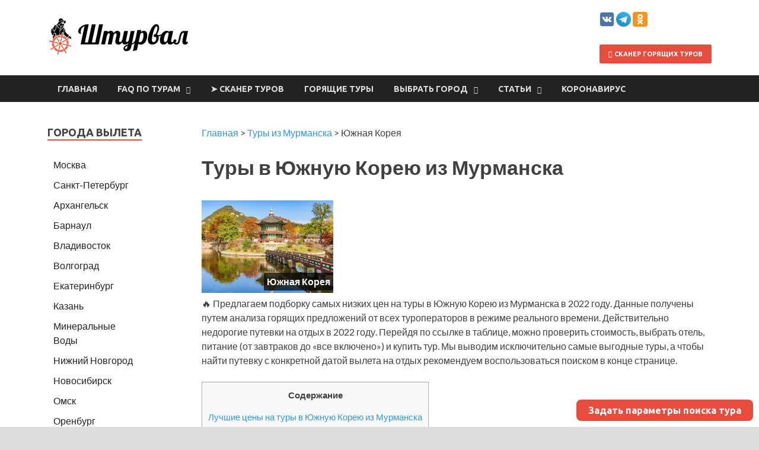

--- FILE ---
content_type: text/html; charset=UTF-8
request_url: https://shtourval.ru/murmansk/southkorea/
body_size: 13453
content:
<!DOCTYPE html>
<html lang="ru-RU" prefix="og: http://ogp.me/ns#">
<head>
<meta charset="UTF-8">
<meta name="viewport" content="width=device-width, initial-scale=1">


<title>Туры в Южную Корею из Мурманска 2022, купить горящие путевки в Южную Корею - цены на отдых</title>

<!-- This site is optimized with the Yoast SEO plugin v7.8 - https://yoast.com/wordpress/plugins/seo/ -->
<meta name="description" content="Туры в Южную Корею из Мурманска ✈ - сканер горящих путевок в реальном времени. Уникальный 🔥 поиск лучших цен на отдых в Южной Корее. Без визы."/>
<link rel="canonical" href="https://shtourval.ru/murmansk/southkorea/" />
<meta property="og:locale" content="ru_RU" />
<meta property="og:type" content="article" />
<meta property="og:title" content="👍 ТОП-5: горящие туры в Южную Корею из Мурманска" />
<meta property="og:description" content="Туры в Южную Корею из Мурманска ✈ - сканер горящих путевок в реальном времени. Уникальный 🔥 поиск лучших цен на отдых в Южной Корее. Без визы." />
<meta property="og:url" content="https://shtourval.ru/murmansk/southkorea/" />
<meta property="og:site_name" content="Штурвал" />
<meta property="og:image" content="https://shtourval.ru/wp-content/uploads/og_default_image.png" />
<meta property="og:image:secure_url" content="https://shtourval.ru/wp-content/uploads/og_default_image.png" />
<meta name="twitter:card" content="summary_large_image" />
<meta name="twitter:description" content="Туры в Южную Корею из Мурманска ✈ - сканер горящих путевок в реальном времени. Уникальный 🔥 поиск лучших цен на отдых в Южной Корее. Без визы." />
<meta name="twitter:title" content="Туры в Южную Корею из Мурманска 2022, купить горящие путевки в Южную Корею - цены на отдых" />
<meta name="twitter:image" content="https://shtourval.ru/wp-includes/images/country/small_KR.jpg" />
<!-- / Yoast SEO plugin. -->

<link rel='dns-prefetch' href='//fonts.googleapis.com' />
<link rel='dns-prefetch' href='//s.w.org' />
		<script type="text/javascript">
			window._wpemojiSettings = {"baseUrl":"https:\/\/s.w.org\/images\/core\/emoji\/2.4\/72x72\/","ext":".png","svgUrl":"https:\/\/s.w.org\/images\/core\/emoji\/2.4\/svg\/","svgExt":".svg","source":{"concatemoji":"https:\/\/shtourval.ru\/wp-includes\/js\/wp-emoji-release.min.js?ver=4.9.7"}};
			!function(a,b,c){function d(a,b){var c=String.fromCharCode;l.clearRect(0,0,k.width,k.height),l.fillText(c.apply(this,a),0,0);var d=k.toDataURL();l.clearRect(0,0,k.width,k.height),l.fillText(c.apply(this,b),0,0);var e=k.toDataURL();return d===e}function e(a){var b;if(!l||!l.fillText)return!1;switch(l.textBaseline="top",l.font="600 32px Arial",a){case"flag":return!(b=d([55356,56826,55356,56819],[55356,56826,8203,55356,56819]))&&(b=d([55356,57332,56128,56423,56128,56418,56128,56421,56128,56430,56128,56423,56128,56447],[55356,57332,8203,56128,56423,8203,56128,56418,8203,56128,56421,8203,56128,56430,8203,56128,56423,8203,56128,56447]),!b);case"emoji":return b=d([55357,56692,8205,9792,65039],[55357,56692,8203,9792,65039]),!b}return!1}function f(a){var c=b.createElement("script");c.src=a,c.defer=c.type="text/javascript",b.getElementsByTagName("head")[0].appendChild(c)}var g,h,i,j,k=b.createElement("canvas"),l=k.getContext&&k.getContext("2d");for(j=Array("flag","emoji"),c.supports={everything:!0,everythingExceptFlag:!0},i=0;i<j.length;i++)c.supports[j[i]]=e(j[i]),c.supports.everything=c.supports.everything&&c.supports[j[i]],"flag"!==j[i]&&(c.supports.everythingExceptFlag=c.supports.everythingExceptFlag&&c.supports[j[i]]);c.supports.everythingExceptFlag=c.supports.everythingExceptFlag&&!c.supports.flag,c.DOMReady=!1,c.readyCallback=function(){c.DOMReady=!0},c.supports.everything||(h=function(){c.readyCallback()},b.addEventListener?(b.addEventListener("DOMContentLoaded",h,!1),a.addEventListener("load",h,!1)):(a.attachEvent("onload",h),b.attachEvent("onreadystatechange",function(){"complete"===b.readyState&&c.readyCallback()})),g=c.source||{},g.concatemoji?f(g.concatemoji):g.wpemoji&&g.twemoji&&(f(g.twemoji),f(g.wpemoji)))}(window,document,window._wpemojiSettings);
		</script>
		<style type="text/css">
img.wp-smiley,
img.emoji {
	display: inline !important;
	border: none !important;
	box-shadow: none !important;
	height: 1em !important;
	width: 1em !important;
	margin: 0 .07em !important;
	vertical-align: -0.1em !important;
	background: none !important;
	padding: 0 !important;
}
</style>
<link rel='stylesheet' id='bbspoiler-css'  href='https://shtourval.ru/wp-content/plugins/bbspoiler/inc/bbspoiler.css?ver=4.9.7' type='text/css' media='all' />
<link rel='stylesheet' id='toc-screen-css'  href='https://shtourval.ru/wp-content/plugins/table-of-contents-plus/screen.min.css?ver=1509' type='text/css' media='all' />
<link rel='stylesheet' id='wppopups-base-css'  href='https://shtourval.ru/wp-content/plugins/wp-popups-lite/src/assets/css/wppopups-base.css?ver=2.0.2.1' type='text/css' media='all' />
<link rel='stylesheet' id='hitmag-fonts-css'  href='//fonts.googleapis.com/css?family=Ubuntu%3A400%2C500%2C700%7CLato%3A400%2C700%2C400italic%2C700italic%7COpen+Sans%3A400%2C400italic%2C700&#038;subset=latin%2Clatin-ext' type='text/css' media='all' />
<link rel='stylesheet' id='font-awesome-css'  href='https://shtourval.ru/wp-content/themes/hitmag/css/font-awesome.min.css?ver=4.7.0' type='text/css' media='all' />
<link rel='stylesheet' id='hitmag-style-css'  href='https://shtourval.ru/wp-content/themes/hitmag/style.css?ver=4.9.7' type='text/css' media='all' />
<link rel='stylesheet' id='jquery-flexslider-css'  href='https://shtourval.ru/wp-content/themes/hitmag/css/flexslider.css?ver=4.9.7' type='text/css' media='screen' />
<link rel='stylesheet' id='jquery-magnific-popup-css'  href='https://shtourval.ru/wp-content/themes/hitmag/css/magnific-popup.css?ver=4.9.7' type='text/css' media='all' />
<script type='text/javascript' src='https://shtourval.ru/wp-includes/js/jquery/jquery.js?ver=1.12.4'></script>
<script type='text/javascript' src='https://shtourval.ru/wp-includes/js/jquery/jquery-migrate.min.js?ver=1.4.1'></script>
<script type='text/javascript'>
/* <![CDATA[ */
var title = {"unfolded":"\u0420\u0430\u0437\u0432\u0435\u0440\u043d\u0443\u0442\u044c","folded":"\u0421\u0432\u0435\u0440\u043d\u0443\u0442\u044c"};
/* ]]> */
</script>
<script type='text/javascript' src='https://shtourval.ru/wp-content/plugins/bbspoiler/inc/bbspoiler.js?ver=4.9.7'></script>
<script type='text/javascript' src='https://shtourval.ru/wp-content/plugins/wp-popups-lite/src/assets/js/hooks.min.js?ver=2.0.2.1'></script>
<!--[if lt IE 9]>
<script type='text/javascript' src='https://shtourval.ru/wp-content/themes/hitmag/js/html5shiv.min.js?ver=4.9.7'></script>
<![endif]-->
<link rel='shortlink' href='https://shtourval.ru/?p=204306' />
		<style type="text/css">
			
			button,
			input[type="button"],
			input[type="reset"],
			input[type="submit"] {
				background: #e74c3c;
			}

            .th-readmore {
                background: #e74c3c;
            }           

            a:hover {
                color: #e74c3c;
            } 

            .main-navigation a:hover {
                background-color: #e74c3c;
            }

            .main-navigation .current_page_item > a,
            .main-navigation .current-menu-item > a,
            .main-navigation .current_page_ancestor > a,
            .main-navigation .current-menu-ancestor > a {
                background-color: #e74c3c;
            }

            #main-nav-button:hover {
                background-color: #e74c3c;
            }

            .post-navigation .post-title:hover {
                color: #e74c3c;
            }

            .top-navigation a:hover {
                color: #e74c3c;
            }

            .top-navigation ul ul a:hover {
                background: #e74c3c;
            }

            #top-nav-button:hover {
                color: #e74c3c;
            }

            .responsive-mainnav li a:hover,
            .responsive-topnav li a:hover {
                background: #e74c3c;
            }

            #hm-search-form .search-form .search-submit {
                background-color: #e74c3c;
            }

            .nav-links .current {
                background: #e74c3c;
            }

            .elementor-widget-container h5,
            .widget-title {
                border-bottom: 2px solid #e74c3c;
            }

            .footer-widget-title {
                border-bottom: 2px solid #e74c3c;
            }

            .widget-area a:hover {
                color: #e74c3c;
            }

            .footer-widget-area .widget a:hover {
                color: #e74c3c;
            }

            .site-info a:hover {
                color: #e74c3c;
            }

            .search-form .search-submit {
                background: #e74c3c;
            }

            .hmb-entry-title a:hover {
                color: #e74c3c;
            }

            .hmb-entry-meta a:hover,
            .hms-meta a:hover {
                color: #e74c3c;
            }

            .hms-title a:hover {
                color: #e74c3c;
            }

            .hmw-grid-post .post-title a:hover {
                color: #e74c3c;
            }

            .footer-widget-area .hmw-grid-post .post-title a:hover,
            .footer-widget-area .hmb-entry-title a:hover,
            .footer-widget-area .hms-title a:hover {
                color: #e74c3c;
            }

            .hm-tabs-wdt .ui-state-active {
                border-bottom: 2px solid #e74c3c;
            }

            a.hm-viewall {
                background: #e74c3c;
            }

            #hitmag-tags a,
            .widget_tag_cloud .tagcloud a {
                background: #e74c3c;
            }

            .site-title a {
                color: #e74c3c;
            }

            .hitmag-post .entry-title a:hover {
                color: #e74c3c;
            }

            .hitmag-post .entry-meta a:hover {
                color: #e74c3c;
            }

            .cat-links a {
                color: #e74c3c;
            }

            .hitmag-single .entry-meta a:hover {
                color: #e74c3c;
            }

            .hitmag-single .author a:hover {
                color: #e74c3c;
            }

            .hm-author-content .author-posts-link {
                color: #e74c3c;
            }

            .hm-tags-links a:hover {
                background: #e74c3c;
            }

            .hm-tagged {
                background: #e74c3c;
            }

            .hm-edit-link a.post-edit-link {
                background: #e74c3c;
            }

            .arc-page-title {
                border-bottom: 2px solid #e74c3c;
            }

            .srch-page-title {
                border-bottom: 2px solid #e74c3c;
            }

            .hm-slider-details .cat-links {
                background: #e74c3c;
            }

            .hm-rel-post .post-title a:hover {
                color: #e74c3c;
            }

            .comment-author a {
                color: #e74c3c;
            }

            .comment-metadata a:hover,
            .comment-metadata a:focus,
            .pingback .comment-edit-link:hover,
            .pingback .comment-edit-link:focus {
                color: #e74c3c;
            }

            .comment-reply-link:hover,
            .comment-reply-link:focus {
                background: #e74c3c;
            }

            .required {
                color: #e74c3c;
            }

            blockquote {
                border-left: 3px solid #e74c3c;
            }

            .comment-reply-title small a:before {
                color: #e74c3c;
            }
            
            .woocommerce ul.products li.product h3:hover,
            .woocommerce-widget-area ul li a:hover,
            .woocommerce-loop-product__title:hover {
                color: #e74c3c;
            }

            .woocommerce-product-search input[type="submit"],
            .woocommerce #respond input#submit, 
            .woocommerce a.button, 
            .woocommerce button.button, 
            .woocommerce input.button,
            .woocommerce nav.woocommerce-pagination ul li a:focus,
            .woocommerce nav.woocommerce-pagination ul li a:hover,
            .woocommerce nav.woocommerce-pagination ul li span.current,
            .woocommerce span.onsale,
            .woocommerce-widget-area .widget-title,
            .woocommerce #respond input#submit.alt,
            .woocommerce a.button.alt,
            .woocommerce button.button.alt,
            .woocommerce input.button.alt {
                background: #e74c3c;
            }		</style>
	<link rel="pingback" href="https://shtourval.ru/xmlrpc.php">	<style type="text/css">
			.site-title,
		.site-description {
			position: absolute;
			clip: rect(1px, 1px, 1px, 1px);
		}
			
			
		</style>
	<style type="text/css" id="spu-css-2085902" class="spu-css">		#spu-bg-2085902 {
			background-color: rgba(0,0,0, 0.5);
		}

		#spu-2085902 .spu-close {
			font-size: 50px;
			color: #666;
			text-shadow: 0 1px 0#fff;
		}

		#spu-2085902 .spu-close:hover {
			color: #000;
		}

		#spu-2085902 {
			background-color: rgba(238,238,238, 1);
			max-width: 600px;
			
					height: auto;
					box-shadow:  0px 0px 10px 1px #666;
				}

		#spu-2085902 .spu-container {
					padding: 15px;
			height: calc(100% - 28px);
		}
		/*
		* Add custom CSS for this popup
		* Be sure to start your rules with #spu-2085902 { } and use !important when needed to override plugin rules
		*/						</style>
		<style type="text/css" id="spu-css-2085904" class="spu-css">		#spu-bg-2085904 {
			background-color: rgba(0,0,0, 0.5);
		}

		#spu-2085904 .spu-close {
			font-size: 50px;
			color: #666;
			text-shadow: 0 1px 0#fff;
		}

		#spu-2085904 .spu-close:hover {
			color: #000;
		}

		#spu-2085904 {
			background-color: rgba(238,238,238, 1);
			max-width: 800px;
			
					height: auto;
					box-shadow:  0px 0px 10px 1px #666;
				}

		#spu-2085904 .spu-container {
					padding: 15px;
			height: calc(100% - 28px);
		}
		/*
		* Add custom CSS for this popup
		* Be sure to start your rules with #spu-2085904 { } and use !important when needed to override plugin rules
		*/						</style>
		<link rel="stylesheet" type="text/css" href="/wp-includes/css/jquery.dataTables.css">
<link rel="stylesheet" type="text/css" href="/wp-includes/css/responsive.dataTables.min.css">
<script type="text/javascript" charset="utf8" src="/wp-includes/js/jquery-3.3.1.js"></script>
<script type="text/javascript" charset="utf8" src="/wp-includes/js/jquery.dataTables.js"></script>
<script type="text/javascript" charset="utf8" src="/wp-includes/js/dataTables.responsive.min.js"></script>
<script>$(document).ready( function () { $('#datatable').DataTable({
    "order": [ 4, 'asc' ],
    responsive: true,
    columnDefs: [
        { responsivePriority: 1, targets: 1 },
        { responsivePriority: 2, targets: 4 },
        { responsivePriority: 3, targets: 5 },
    ]
}); } );</script>
<script>$(document).ready( function () { $('#scanner').DataTable({
    "paging": false,
	"order": [ 4, 'asc' ]
}); } );</script>
<script>$(document).ready( function () { $('#corona').DataTable({
responsive: true,
    columnDefs: [
        { responsivePriority: 1, targets: 0 },
        { responsivePriority: 2, targets: 5 },
        { responsivePriority: 3, targets: 1 },
    ],
"paging": false,
"order": [ 1, 'desc' ],
"language": {
"zeroRecords": "Ничего не найдено"
}
}); } );</script>
<link rel="icon" href="/favicon.ico" type="image/x-icon">
<link rel="shortcut icon" href="/favicon.ico" type="image/x-icon" />
<script type="text/javascript">!function(){var t=document.createElement("script");t.type="text/javascript",t.async=!0,t.src="https://vk.com/js/api/openapi.js?160",t.onload=function(){VK.Retargeting.Init("VK-RTRG-324564-75wBd"),VK.Retargeting.Hit()},document.head.appendChild(t)}();</script><noscript><img src="https://vk.com/rtrg?p=VK-RTRG-324564-75wBd" style="position:fixed; left:-999px;" alt=""/></noscript>

</head>

<body class="page-template-default page page-id-204306 page-child parent-pageid-2000 wp-custom-logo hitmag-full-width th-left-sidebar">

<div id="page" class="site hitmag-wrapper">
	<!-- <a class="skip-link screen-reader-text" href="#content">Перейти к содержимому</a> -->

	<header id="masthead" class="site-header" role="banner">

		
		
		<div class="header-main-area">
			<div class="hm-container">
			<div class="site-branding">
				<div class="site-branding-content">
					<div class="hm-logo">
						<a href="https://shtourval.ru/" class="custom-logo-link" rel="home" itemprop="url"><img width="252" height="67" src="https://shtourval.ru/wp-content/uploads/2018/08/1_Primary_logo_on_transparent_267x67.png" class="custom-logo" alt="Штурвал" itemprop="logo" /></a>					</div><!-- .hm-logo -->

					<div class="hm-site-title">
													<p class="site-title"><a href="https://shtourval.ru/" rel="home">Штурвал</a></p>
											</div><!-- .hm-site-title -->
				</div><!-- .site-branding-content -->
			</div><!-- .site-branding -->

			<div class="hm-header-sidebar"><aside id="custom_html-3" class="widget_text widget widget_custom_html"><div class="textwidget custom-html-widget"><span class="linkaff-img" data-link="https://vk.com/shtourval"><img title="Вконтакте" src="https://shtourval.ru/wp-content/uploads/2019/03/vk.png" alt="Вконтакте" width="25" height="25" /></span> <span class="linkaff-img" data-link="https://t.me/shtourval_ru"><img title="Телеграм" src="https://shtourval.ru/wp-content/uploads/2019/03/tg.png" alt="Телеграм" width="25" height="25" /></span> 
<span class="linkaff-img" data-link="https://ok.ru/shtourval"><img title="Одноклассники" src="https://shtourval.ru/wp-content/uploads/2019/03/ok.png" alt="Одноклассники" width="25" height="25" /></span> 
<p></p><a class='th-readmore' href="/scanner/"><i class="fa fa-arrow-right" aria-hidden="true"></i> Сканер горящих туров</a></div></aside></div>			</div><!-- .hm-container -->
		</div><!-- .header-main-area -->

		
		<div class="hm-nav-container">
			<nav id="site-navigation" class="main-navigation" role="navigation">
				<div class="hm-container">
					<div class="menu-main-container"><ul id="primary-menu" class="menu"><li id="menu-item-19883" class="menu-item menu-item-type-post_type menu-item-object-page menu-item-home menu-item-19883"><a href="https://shtourval.ru/">Главная</a></li>
<li id="menu-item-806748" class="menu-item menu-item-type-taxonomy menu-item-object-category menu-item-has-children menu-item-806748"><a href="https://shtourval.ru/faq/">FAQ по турам</a>
<ul class="sub-menu">
	<li id="menu-item-806753" class="menu-item menu-item-type-post_type menu-item-object-post menu-item-806753"><a href="https://shtourval.ru/faq/kak-kupit-deshevyi-tur/">Инструкция по сайту: как найти горящий тур</a></li>
	<li id="menu-item-2082291" class="menu-item menu-item-type-post_type menu-item-object-post menu-item-2082291"><a href="https://shtourval.ru/faq/instruktsiya-po-skaneru-shtourval/">Инструкция по сканеру горящих туров</a></li>
	<li id="menu-item-806752" class="menu-item menu-item-type-post_type menu-item-object-post menu-item-806752"><a href="https://shtourval.ru/faq/pochemu-tury-nuzhno-pokupat-online/">Почему надо перестать ходить в турагентство и покупать туры онлайн</a></li>
	<li id="menu-item-806751" class="menu-item menu-item-type-post_type menu-item-object-post menu-item-806751"><a href="https://shtourval.ru/faq/goryashie-tury-chto-eto-i-otkuda-oni-berutsya/">Существуют ли горящие туры и что это такое</a></li>
	<li id="menu-item-806750" class="menu-item menu-item-type-post_type menu-item-object-post menu-item-806750"><a href="https://shtourval.ru/faq/tur-ili-samostoyatelnoe-puteshestvie/">Туры или самостоятельное путешествие &#8212; что лучше</a></li>
	<li id="menu-item-806749" class="menu-item menu-item-type-post_type menu-item-object-post menu-item-806749"><a href="https://shtourval.ru/faq/kak-kupit-tur-online/">Как купить тур онлайн</a></li>
</ul>
</li>
<li id="menu-item-607683" class="menu-item menu-item-type-post_type menu-item-object-page menu-item-607683"><a href="https://shtourval.ru/scanner/">➤ Сканер туров</a></li>
<li id="menu-item-154337" class="menu-item menu-item-type-taxonomy menu-item-object-category menu-item-154337"><a href="https://shtourval.ru/hot-tours/">Горящие туры</a></li>
<li id="menu-item-13103" class="menu-item menu-item-type-custom menu-item-object-custom menu-item-has-children menu-item-13103"><a href="#">Выбрать город</a>
<ul class="sub-menu">
	<li id="menu-item-13122" class="menu-item menu-item-type-post_type menu-item-object-page menu-item-13122"><a href="https://shtourval.ru/moscow/">Туры из Москвы</a></li>
	<li id="menu-item-13134" class="menu-item menu-item-type-post_type menu-item-object-page menu-item-13134"><a href="https://shtourval.ru/spb/">Туры из Санкт-Петербурга</a></li>
	<li id="menu-item-13105" class="menu-item menu-item-type-post_type menu-item-object-page menu-item-13105"><a href="https://shtourval.ru/arkhangelsk/">Туры из Архангельска</a></li>
	<li id="menu-item-13150" class="menu-item menu-item-type-post_type menu-item-object-page menu-item-13150"><a href="https://shtourval.ru/barnaul/">Туры из Барнаула</a></li>
	<li id="menu-item-13111" class="menu-item menu-item-type-post_type menu-item-object-page menu-item-13111"><a href="https://shtourval.ru/vladivostok/">Туры из Владивостока</a></li>
	<li id="menu-item-13112" class="menu-item menu-item-type-post_type menu-item-object-page menu-item-13112"><a href="https://shtourval.ru/volgograd/">Туры из Волгограда</a></li>
	<li id="menu-item-13149" class="menu-item menu-item-type-post_type menu-item-object-page menu-item-13149"><a href="https://shtourval.ru/yekaterinburg/">Туры из Екатеринбурга</a></li>
	<li id="menu-item-13115" class="menu-item menu-item-type-post_type menu-item-object-page menu-item-13115"><a href="https://shtourval.ru/kazan/">Туры из Казани</a></li>
	<li id="menu-item-13121" class="menu-item menu-item-type-post_type menu-item-object-page menu-item-13121"><a href="https://shtourval.ru/mineralnye-vody/">Туры из Минеральных Вод</a></li>
	<li id="menu-item-13126" class="menu-item menu-item-type-post_type menu-item-object-page menu-item-13126"><a href="https://shtourval.ru/nizhny-novgorod/">Туры из Нижнего Новгорода</a></li>
	<li id="menu-item-13128" class="menu-item menu-item-type-post_type menu-item-object-page menu-item-13128"><a href="https://shtourval.ru/novosibirsk/">Туры из Новосибирска</a></li>
	<li id="menu-item-13129" class="menu-item menu-item-type-post_type menu-item-object-page menu-item-13129"><a href="https://shtourval.ru/omsk/">Туры из Омска</a></li>
	<li id="menu-item-13130" class="menu-item menu-item-type-post_type menu-item-object-page menu-item-13130"><a href="https://shtourval.ru/orenburg/">Туры из Оренбурга</a></li>
	<li id="menu-item-13133" class="menu-item menu-item-type-post_type menu-item-object-page menu-item-13133"><a href="https://shtourval.ru/samara/">Туры из Самары</a></li>
	<li id="menu-item-13136" class="menu-item menu-item-type-post_type menu-item-object-page menu-item-13136"><a href="https://shtourval.ru/surgut/">Туры из Сургута</a></li>
	<li id="menu-item-13137" class="menu-item menu-item-type-post_type menu-item-object-page menu-item-13137"><a href="https://shtourval.ru/syktyvkar/">Туры из Сыктывкара</a></li>
	<li id="menu-item-13139" class="menu-item menu-item-type-post_type menu-item-object-page menu-item-13139"><a href="https://shtourval.ru/tyumen/">Туры из Тюмени</a></li>
	<li id="menu-item-13141" class="menu-item menu-item-type-post_type menu-item-object-page menu-item-13141"><a href="https://shtourval.ru/ufa/">Туры из Уфы</a></li>
	<li id="menu-item-13143" class="menu-item menu-item-type-post_type menu-item-object-page menu-item-13143"><a href="https://shtourval.ru/khanty-mansiysk/">Туры из Ханты-Мансийска</a></li>
	<li id="menu-item-13144" class="menu-item menu-item-type-post_type menu-item-object-page menu-item-13144"><a href="https://shtourval.ru/cheboksary/">Туры из Чебоксар</a></li>
	<li id="menu-item-24790" class="menu-item menu-item-type-post_type menu-item-object-page menu-item-24790"><a href="https://shtourval.ru/cherepovets/">Туры из Череповца</a></li>
	<li id="menu-item-13146" class="menu-item menu-item-type-post_type menu-item-object-page menu-item-13146"><a href="https://shtourval.ru/chita/">Туры из Читы</a></li>
	<li id="menu-item-832960" class="menu-item menu-item-type-post_type menu-item-object-page menu-item-832960"><a href="https://shtourval.ru/yakutsk/">Туры из Якутска</a></li>
</ul>
</li>
<li id="menu-item-19990" class="menu-item menu-item-type-taxonomy menu-item-object-category menu-item-has-children menu-item-19990"><a href="https://shtourval.ru/articles/">Статьи</a>
<ul class="sub-menu">
	<li id="menu-item-2126530" class="menu-item menu-item-type-custom menu-item-object-custom menu-item-2126530"><a href="https://shtourval.ru/articles/zapis-v-vizoviy-centr-france-bot/">Бот для записи в ВЦ Франции</a></li>
</ul>
</li>
<li id="menu-item-2085674" class="menu-item menu-item-type-custom menu-item-object-custom menu-item-2085674"><a href="https://shtourval.ru/coronavirus/">Коронавирус</a></li>
</ul></div>					
									</div><!-- .hm-container -->
			</nav><!-- #site-navigation -->
			<div class="hm-nwrap">
				<a href="#" class="navbutton" id="main-nav-button">Меню</a>
			</div>
			<div class="responsive-mainnav"></div>
		</div><!-- .hm-nav-container -->

		
	</header><!-- #masthead -->

	<div id="content" class="site-content">
		<div class="hm-container">

	<div id="primary" class="content-area">
		<main id="main" class="site-main" role="main">

			
<article id="post-204306" class="hitmag-page post-204306 page type-page status-publish hentry">
	<div class="breadcrumbs">
<!-- Breadcrumb NavXT 6.1.0 -->
<span property="itemListElement" typeof="ListItem"><a property="item" typeof="WebPage" href="https://shtourval.ru" class="home"><span property="name">Главная</span></a><meta property="position" content="1"></span> &gt; <span property="itemListElement" typeof="ListItem"><a property="item" typeof="WebPage" href="https://shtourval.ru/murmansk/" class="post post-page"><span property="name">Туры из Мурманска</span></a><meta property="position" content="2"></span> &gt; <span property="itemListElement" typeof="ListItem"><span property="name">Южная Корея</span><meta property="position" content="3"></span></div>
	<header class="entry-header">
		
	</header><!-- .entry-header -->

	
	<div class="entry-content">
	
		
				
		
		
		<h1 class="entry-title">Туры в Южную Корею из Мурманска </h1>
<div class='imgblock'><img src='/wp-includes/images/country/small_KR.jpg' alt='Южная Корея' title='Южная Корея'><span>Южная Корея</span></div>
<p>🔥 Предлагаем подборку самых низких цен на туры в Южную Корею из Мурманска в 2022 году. Данные получены путем анализа горящих предложений от всех туроператоров в режиме реального времени. Действительно недорогие путевки на отдых в 2022 году. Перейдя по ссылке в таблице, можно проверить стоимость, выбрать отель, питание (от завтраков до &#171;все включено&#187;) и купить тур. Мы выводим исключительно самые выгодные туры, а чтобы найти путевку с конкретной датой вылета на отдых рекомендуем воспользоваться поиском в конце странице.</p>
<div id="toc_container" class="no_bullets"><p class="toc_title">Содержание</p><ul class="toc_list"><li><a href="#i">Лучшие цены на туры в Южную Корею из Мурманска</a></li><li><a href="#i-2">Самый дешевый тур</a></li><li><a href="#i-3">Инструкции по горящим турам</a></li><li><a href="#___COVID">Виза в Южную Корею и COVID-правила</a></li><li><a href="#i-4">Погода в Южной Корее</a></li><li><a href="#i-5">Поиск туров из Мурманска в Южную Корею</a></li><li><a href="#i-6">Другие доступные страны из Мурманска</a></li></ul></div>

<h2><span id="i">Лучшие цены на туры в Южную Корею из Мурманска</span></h2>
<p>Мы сканируем все доступные туры из Мурманска в Южную Корею от всех туроператоров и выводим самые выгодные из них:</p>
<ul>
<li>автоматически в реальном времени</li>
<li>продолжительностью от 2 до 15 ночей, на ближайшие 4 месяца</li>
<li>с подсветкой выгодности тура</li>
</ul>
<p>Подобрать дешевую туристическую поездку с авиаперелетом на любое количество дней очень просто!<br />
<strong>Уникальный автоматический поисковик горящих туров, аналогов нет.</strong><br />

<div class="sp-wrap sp-wrap-default">
<div class="sp-head" title="Развернуть">
Инструкция к таблице
</div>
<div class="sp-body folded">
</p>
<ul>
<li><span style="font-size:12px;"><em>Данные обновляются в реальном времени, при наведении на цену выводится дата вылета и время ее последней проверки</em></span></li>
<li><span style="font-size:12px;"><em>Прочерк означает, что на заданное количество ночей в этом месяце туров нет совсем</em></span></li>
<li><span style="font-size:12px;"><em>Главная причина появления горящего тура — место в самолете, которое туроператор хочет заполнить; поэтому тур в любой отель (который можно выбрать по ссылке) на конкретную горящую дату можно считать выгодным</em></span></li>
<li><span style="font-size:12px;"><em>Цвет ячейки отражает выгодность тура, рассчитанную на основании цены, количества ночей и всех других самых низких цен на данный момент по собственной уникальной методике; <span style="background-color: #83c77c">зеленый</span> &#8212; очень выгодно, <span style="background-color: #ffe884">желтый</span> &#8212; выгодно, <span style="background-color: #fcb179">красный</span> &#8212; невыгодно</em></span></li>
</ul>
<p>
</div>
</div>
</p>
<blockquote><p>Ссылки ведут на онлайн-турагентство Level.Travel, где горящий тур можно безопасно купить за 5 минут. Цена указана за одного человека при бронировании путевки на двоих. После перехода по ссылке цена в 2 раза больше, так как указана сразу за двоих. Если нужен тур на одного, троих, четвертых или с детьми &#8212; измените состав туристов в поисковой строке после перехода по ссылке.</p></blockquote>
<table>
<thead>
<tr>
<th></th>
<th></th>
<th></th>
<th>март</th>
<th>апрель</th>
</tr>
<td>2 ночи</td>
<td>&#8212;</td>
<td>&#8212;</td>
<td>&#8212;</td>
<td>&#8212;</td>
</tr>
<td>3 ночи</td>
<td>&#8212;</td>
<td>&#8212;</td>
<td>&#8212;</td>
<td>&#8212;</td>
</tr>
<td>4 ночи</td>
<td>&#8212;</td>
<td>&#8212;</td>
<td>&#8212;</td>
<td>&#8212;</td>
</tr>
<td>5 ночей</td>
<td>&#8212;</td>
<td>&#8212;</td>
<td>&#8212;</td>
<td>&#8212;</td>
</tr>
<td>6 ночей</td>
<td>&#8212;</td>
<td>&#8212;</td>
<td>&#8212;</td>
<td>&#8212;</td>
</tr>
<td>7 ночей</td>
<td>&#8212;</td>
<td>&#8212;</td>
<td>&#8212;</td>
<td>&#8212;</td>
</tr>
<td>8 ночей</td>
<td>&#8212;</td>
<td>&#8212;</td>
<td>&#8212;</td>
<td>&#8212;</td>
</tr>
<td>9 ночей</td>
<td>&#8212;</td>
<td>&#8212;</td>
<td>&#8212;</td>
<td>&#8212;</td>
</tr>
<td>10 ночей</td>
<td>&#8212;</td>
<td>&#8212;</td>
<td>&#8212;</td>
<td>&#8212;</td>
</tr>
<td>11 ночей</td>
<td>&#8212;</td>
<td>&#8212;</td>
<td>&#8212;</td>
<td>&#8212;</td>
</tr>
<td>12 ночей</td>
<td>&#8212;</td>
<td>&#8212;</td>
<td>&#8212;</td>
<td>&#8212;</td>
</tr>
<td>13 ночей</td>
<td>&#8212;</td>
<td>&#8212;</td>
<td>&#8212;</td>
<td>&#8212;</td>
</tr>
<td>14 ночей</td>
<td>&#8212;</td>
<td>&#8212;</td>
<td>&#8212;</td>
<td>&#8212;</td>
</tr>
<td>15 ночей</td>
<td>&#8212;</td>
<td>&#8212;</td>
<td>&#8212;</td>
<td>&#8212;</td>
</tr>
</tbody>
</table>
<h2><span id="i-2">Самый дешевый тур</span></h2>
<blockquote><p>
<noindex>К сожалению, туров с вылетом из Мурманска на ближайшее время нет (нет вылетов ни у одного из туроператоров в любую страну).<br /> Выберите ближайший к вам город в меню.</noindex>
</p></blockquote>
<h2><span id="i-3">Инструкции по горящим турам</span></h2>
<ol>
<li><a class="th-readmore" href="/faq/kak-kupit-deshevyi-tur/"><span>Инструкция по сайту: как найти дешевый тур</span></a></li>
<p></p>
<li><a class="th-readmore" href="/faq/pochemu-tury-nuzhno-pokupat-online/"><span>Почему надо перестать ходить в турагентство и покупать туры онлайн</span></a></li>
<p></p>
<li><a class="th-readmore" href="/faq/goryashie-tury-chto-eto-i-otkuda-oni-berutsya/"><span>Существуют ли горящие туры и что это такое</span></a></li>
<p></p>
<li><a class="th-readmore" href="/faq/tur-ili-samostoyatelnoe-puteshestvie/"><span>Туры или самостоятельное путешествие &#8212; что лучше</span></a></li>
<p></p>
<li><a class="th-readmore" href="/faq/kak-kupit-tur-online/"><span>Как купить тур онлайн</span></a></li>
</ol>
<h2><span id="___COVID">Виза в Южную Корею и COVID-правила</span></h2>
<p><strong>Без визы</strong></p>
<p style='text-shadow: white 0 0 1rem; background-color: #ffeb84;'> Необходимо получение визы, ПЦР-тест за 72 часа до вылета и 14-дневный карантин. Авиасообщение с РФ восстановлено с 27.08.21.</p>
<p>Правила въезда по всем странам &#8212; в нашем <a href='/scanner/'>сканере горящих туров</a>.</p>
<h2><span id="i-4">Погода в Южной Корее</span></h2>
<div class="not-active"><iframe scrolling="no" frameBorder="0" src="https://pogoda.turtella.ru/i/o6f02/dayNightAvg/2046/#1,EAA228,4BB2C5" style="width:100%; height: 480px; border: none;"></iframe></div>
<div class="not-active"><iframe scrolling="no" frameBorder="0" src="https://pogoda.turtella.ru/i/8sqq7/sstAvg/2046/#1,7098AD" style="width:100%; height: 480px; border: none;"></iframe></div>
<div class="not-active"><iframe scrolling="no" frameBorder="0" src="https://pogoda.turtella.ru/i/8sqq7/precipAvg/2046/#1,4BB2C5" style="width:100%; height: 480px; border: none;"></iframe></div>
<h2><span id="i-5">Поиск туров из Мурманска в Южную Корею</span></h2>
<blockquote><p>На странице представлена исчерпывающая информация о минимальных ценах на туры в Южную Корею с перелетом из Мурманска. Если вам нужны точные даты &#8212; воспользуйтесь поиском ниже. Цены в таком случае будут больше.</p></blockquote>
<div class="tp-form" data-src="//c26.travelpayouts.com/content?promo_id=1150&#038;shmarker=145673&#038;from_city=Murmansk&#038;to_country=KR&#038;nights=7&#038;adults=2&#038;flex_dates=true&#038;flex_nights=true&#038;stars_from=1&#038;stars_to=5"></div>
<h2><span id="i-6">Другие доступные страны из Мурманска</span></h2>
	</div><!-- .entry-content -->

	</article><!-- #post-## -->

		</main><!-- #main -->
	</div><!-- #primary -->


<aside id="secondary" class="widget-area" role="complementary">
	<section id="nav_menu-2" class="widget widget_nav_menu"><div class="widget-title">Города вылета</div><div class="menu-goroda-container"><ul id="menu-goroda" class="menu"><li id="menu-item-2203" class="menu-item menu-item-type-post_type menu-item-object-page menu-item-2203"><a href="https://shtourval.ru/moscow/">Москва</a></li>
<li id="menu-item-2216" class="menu-item menu-item-type-post_type menu-item-object-page menu-item-2216"><a href="https://shtourval.ru/spb/">Санкт-Петербург</a></li>
<li id="menu-item-2177" class="menu-item menu-item-type-post_type menu-item-object-page menu-item-2177"><a href="https://shtourval.ru/arkhangelsk/">Архангельск</a></li>
<li id="menu-item-2186" class="menu-item menu-item-type-post_type menu-item-object-page menu-item-2186"><a href="https://shtourval.ru/barnaul/">Барнаул</a></li>
<li id="menu-item-2191" class="menu-item menu-item-type-post_type menu-item-object-page menu-item-2191"><a href="https://shtourval.ru/vladivostok/">Владивосток</a></li>
<li id="menu-item-2192" class="menu-item menu-item-type-post_type menu-item-object-page menu-item-2192"><a href="https://shtourval.ru/volgograd/">Волгоград</a></li>
<li id="menu-item-2194" class="menu-item menu-item-type-post_type menu-item-object-page menu-item-2194"><a href="https://shtourval.ru/yekaterinburg/">Екатеринбург</a></li>
<li id="menu-item-2196" class="menu-item menu-item-type-post_type menu-item-object-page menu-item-2196"><a href="https://shtourval.ru/kazan/">Казань</a></li>
<li id="menu-item-2202" class="menu-item menu-item-type-post_type menu-item-object-page menu-item-2202"><a href="https://shtourval.ru/mineralnye-vody/">Минеральные Воды</a></li>
<li id="menu-item-2207" class="menu-item menu-item-type-post_type menu-item-object-page menu-item-2207"><a href="https://shtourval.ru/nizhny-novgorod/">Нижний Новгород</a></li>
<li id="menu-item-2209" class="menu-item menu-item-type-post_type menu-item-object-page menu-item-2209"><a href="https://shtourval.ru/novosibirsk/">Новосибирск</a></li>
<li id="menu-item-2210" class="menu-item menu-item-type-post_type menu-item-object-page menu-item-2210"><a href="https://shtourval.ru/omsk/">Омск</a></li>
<li id="menu-item-2211" class="menu-item menu-item-type-post_type menu-item-object-page menu-item-2211"><a href="https://shtourval.ru/orenburg/">Оренбург</a></li>
<li id="menu-item-2215" class="menu-item menu-item-type-post_type menu-item-object-page menu-item-2215"><a href="https://shtourval.ru/samara/">Самара</a></li>
<li id="menu-item-2218" class="menu-item menu-item-type-post_type menu-item-object-page menu-item-2218"><a href="https://shtourval.ru/surgut/">Сургут</a></li>
<li id="menu-item-2219" class="menu-item menu-item-type-post_type menu-item-object-page menu-item-2219"><a href="https://shtourval.ru/syktyvkar/">Сыктывкар</a></li>
<li id="menu-item-2221" class="menu-item menu-item-type-post_type menu-item-object-page menu-item-2221"><a href="https://shtourval.ru/tyumen/">Тюмень</a></li>
<li id="menu-item-2223" class="menu-item menu-item-type-post_type menu-item-object-page menu-item-2223"><a href="https://shtourval.ru/ufa/">Уфа</a></li>
<li id="menu-item-2225" class="menu-item menu-item-type-post_type menu-item-object-page menu-item-2225"><a href="https://shtourval.ru/khanty-mansiysk/">Ханты-Мансийск</a></li>
<li id="menu-item-6640" class="menu-item menu-item-type-post_type menu-item-object-page menu-item-6640"><a href="https://shtourval.ru/cheboksary/">Чебоксары</a></li>
<li id="menu-item-24784" class="menu-item menu-item-type-post_type menu-item-object-page menu-item-24784"><a href="https://shtourval.ru/cherepovets/">Череповец</a></li>
<li id="menu-item-6638" class="menu-item menu-item-type-post_type menu-item-object-page menu-item-6638"><a href="https://shtourval.ru/chita/">Чита</a></li>
<li id="menu-item-832961" class="menu-item menu-item-type-post_type menu-item-object-page menu-item-832961"><a href="https://shtourval.ru/yakutsk/">Якутск</a></li>
</ul></div></section></aside><!-- #secondary -->	</div><!-- .hm-container -->
	</div><!-- #content -->

	<footer id="colophon" class="site-footer" role="contentinfo">
		<div class="hm-container">
			<div class="footer-widget-area">
				<div class="footer-sidebar" role="complementary">
											
									</div><!-- .footer-sidebar -->
		
				<div class="footer-sidebar" role="complementary">
					
									</div><!-- .footer-sidebar -->		

				<div class="footer-sidebar" role="complementary">
					
									</div><!-- .footer-sidebar -->			
			</div><!-- .footer-widget-area -->
		</div><!-- .hm-container -->

		<div class="site-info">
			<div class="hm-container">
				<div class="site-info-owner">
					© Shtourval.ru, агрегатор дешевых туров 2022 🔥					| <a href="/about/">О проекте</a> | <a href="/sitemap/">Карта сайта</a>
					<div class="turtella">
					<span class='linkaff' data-link='https://pogoda.turtella.ru/'>Данные о погоде</span> - Turtella
				</div>
					</div>
				
			</div><!-- .hm-container -->
		</div><!-- .site-info -->
	</footer><!-- #colophon -->
</div><!-- #page -->
<div class="fixbut" onclick="location.href='/scanner/#fixbut'">Задать параметры поиска тура</div><div class="wppopups-whole" style="display: none"><div class="spu-bg " id="spu-bg-2085902"></div><div class="spu-box spu-animation-fade spu-position-centered" id="spu-2085902" data-id="2085902" data-parent="0" data-settings="{&quot;position&quot;:{&quot;position&quot;:&quot;centered&quot;},&quot;animation&quot;:{&quot;animation&quot;:&quot;fade&quot;},&quot;colors&quot;:{&quot;show_overlay&quot;:&quot;yes-color&quot;,&quot;overlay_color&quot;:&quot;rgba(0,0,0, 0.5)&quot;,&quot;overlay_blur&quot;:&quot;2&quot;,&quot;bg_color&quot;:&quot;rgba(238,238,238, 1)&quot;,&quot;bg_img&quot;:&quot;&quot;,&quot;bg_img_repeat&quot;:&quot;no-repeat&quot;,&quot;bg_img_size&quot;:&quot;auto&quot;},&quot;close&quot;:{&quot;close_color&quot;:&quot;#666&quot;,&quot;close_hover_color&quot;:&quot;#000&quot;,&quot;close_shadow_color&quot;:&quot;#fff&quot;,&quot;close_size&quot;:&quot;50&quot;,&quot;close_position&quot;:&quot;top_right&quot;},&quot;popup_box&quot;:{&quot;width&quot;:&quot;600px&quot;,&quot;padding&quot;:&quot;15&quot;,&quot;auto_height&quot;:&quot;yes&quot;,&quot;height&quot;:&quot;430px&quot;},&quot;border&quot;:{&quot;border_type&quot;:&quot;none&quot;,&quot;border_color&quot;:&quot;#eee&quot;,&quot;border_width&quot;:&quot;8&quot;,&quot;border_radius&quot;:&quot;0&quot;,&quot;border_margin&quot;:&quot;14&quot;},&quot;shadow&quot;:{&quot;shadow_color&quot;:&quot;#666&quot;,&quot;shadow_type&quot;:&quot;outset&quot;,&quot;shadow_x_offset&quot;:&quot;0&quot;,&quot;shadow_y_offset&quot;:&quot;0&quot;,&quot;shadow_blur&quot;:&quot;10&quot;,&quot;shadow_spread&quot;:&quot;1&quot;},&quot;css&quot;:{&quot;custom_css&quot;:&quot;\/*\r\n\t\t* Add custom CSS for this popup\r\n\t\t* Be sure to start your rules with #spu-2085902 { } and use !important when needed to override plugin rules\r\n\t\t*\/&quot;},&quot;id&quot;:&quot;2085902&quot;,&quot;rules&quot;:{&quot;group_0&quot;:{&quot;rule_0&quot;:{&quot;rule&quot;:&quot;page_type&quot;,&quot;operator&quot;:&quot;==&quot;,&quot;value&quot;:&quot;all_pages&quot;},&quot;rule_1&quot;:{&quot;rule&quot;:&quot;page&quot;,&quot;operator&quot;:&quot;!=&quot;,&quot;value&quot;:&quot;607638&quot;},&quot;rule_2&quot;:{&quot;rule&quot;:&quot;keyword_url&quot;,&quot;operator&quot;:&quot;!=&quot;,&quot;value&quot;:&quot;kak-zajti-v-instagram-cherez-vpn&quot;}}},&quot;settings&quot;:{&quot;popup_title&quot;:&quot;\u041a\u043e\u0440\u043e\u043d\u0430\u0432\u0438\u0440\u0443\u0441 \u0432\u0435\u0441\u044c \u0441\u0430\u0439\u0442&quot;,&quot;popup_desc&quot;:&quot;&quot;,&quot;test_mode&quot;:&quot;0&quot;,&quot;powered_link&quot;:&quot;0&quot;,&quot;popup_class&quot;:&quot;&quot;,&quot;popup_hidden_class&quot;:&quot;&quot;,&quot;close_on_conversion&quot;:&quot;0&quot;,&quot;conversion_cookie_name&quot;:&quot;spu_conversion_2085351&quot;,&quot;conversion_cookie_duration&quot;:&quot;999&quot;,&quot;conversion_cookie_type&quot;:&quot;d&quot;,&quot;closing_cookie_name&quot;:&quot;spu_closing_2085351&quot;,&quot;closing_cookie_duration&quot;:&quot;14&quot;,&quot;closing_cookie_type&quot;:&quot;d&quot;},&quot;triggers&quot;:{&quot;trigger_0&quot;:{&quot;trigger&quot;:&quot;seconds&quot;,&quot;value&quot;:&quot;20&quot;}}}"><div class="spu-container "><div class="spu-content"><p><!--noindex--></p>
<p style="text-align: center; font-size: 1.5rem; font-weight: bold;">Открытые границы</p>
<p style="text-align: center">
<ul>
<li>Международное авиасообщение восстановлено из большинства городов РФ</li>
<li>Въезд россиянам для туризма разрешен в более чем 50 стран</li>
<li>Сейчас есть туры в эти страны: Россия, Абхазия, Турция, ОАЭ, Египет, Мальдивы, Таиланд, Сербия, Сейшелы, Венесуэла, Шри-Ланка</li>
</ul>
<p style="text-align: center">
Для удобства мы добавили в сканер горящих туров онлайн-данные по открытию границ и правилам въезда (нажимайте на иконку справа от названия страны в сканере).
</p>
<p style="text-align: center;"><a href="/scanner/#coronapopup" target="_blank">Перейти в сканер</a></p>
<p><!--/noindex--></p>
</div><a class="spu-close spu-close-popup spu-close-top_right">&times;</a><span class="spu-timer"></span></div></div><!--spu-box--><div class="spu-bg " id="spu-bg-2085904"></div><div class="spu-box spu-animation-fade spu-position-centered" id="spu-2085904" data-id="2085904" data-parent="0" data-settings="{&quot;position&quot;:{&quot;position&quot;:&quot;centered&quot;},&quot;animation&quot;:{&quot;animation&quot;:&quot;fade&quot;},&quot;colors&quot;:{&quot;show_overlay&quot;:&quot;yes-color&quot;,&quot;overlay_color&quot;:&quot;rgba(0,0,0, 0.5)&quot;,&quot;overlay_blur&quot;:&quot;2&quot;,&quot;bg_color&quot;:&quot;rgba(238,238,238, 1)&quot;,&quot;bg_img&quot;:&quot;&quot;,&quot;bg_img_repeat&quot;:&quot;no-repeat&quot;,&quot;bg_img_size&quot;:&quot;auto&quot;},&quot;close&quot;:{&quot;close_color&quot;:&quot;#666&quot;,&quot;close_hover_color&quot;:&quot;#000&quot;,&quot;close_shadow_color&quot;:&quot;#fff&quot;,&quot;close_size&quot;:&quot;50&quot;,&quot;close_position&quot;:&quot;top_right&quot;},&quot;popup_box&quot;:{&quot;width&quot;:&quot;800px&quot;,&quot;padding&quot;:&quot;15&quot;,&quot;auto_height&quot;:&quot;yes&quot;,&quot;height&quot;:&quot;430px&quot;},&quot;border&quot;:{&quot;border_type&quot;:&quot;none&quot;,&quot;border_color&quot;:&quot;#eee&quot;,&quot;border_width&quot;:&quot;8&quot;,&quot;border_radius&quot;:&quot;0&quot;,&quot;border_margin&quot;:&quot;14&quot;},&quot;shadow&quot;:{&quot;shadow_color&quot;:&quot;#666&quot;,&quot;shadow_type&quot;:&quot;outset&quot;,&quot;shadow_x_offset&quot;:&quot;0&quot;,&quot;shadow_y_offset&quot;:&quot;0&quot;,&quot;shadow_blur&quot;:&quot;10&quot;,&quot;shadow_spread&quot;:&quot;1&quot;},&quot;css&quot;:{&quot;custom_css&quot;:&quot;\/*\r\n\t\t* Add custom CSS for this popup\r\n\t\t* Be sure to start your rules with #spu-2085904 { } and use !important when needed to override plugin rules\r\n\t\t*\/&quot;},&quot;id&quot;:&quot;2085904&quot;,&quot;rules&quot;:{&quot;group_0&quot;:{&quot;rule_0&quot;:{&quot;rule&quot;:&quot;page_type&quot;,&quot;operator&quot;:&quot;==&quot;,&quot;value&quot;:&quot;all_pages&quot;},&quot;rule_1&quot;:{&quot;rule&quot;:&quot;keyword_url&quot;,&quot;operator&quot;:&quot;!=&quot;,&quot;value&quot;:&quot;kak-zajti-v-instagram-cherez-vpn&quot;}}},&quot;settings&quot;:{&quot;popup_title&quot;:&quot;\u041f\u043e\u0434\u043f\u0438\u0441\u043a\u0438&quot;,&quot;popup_desc&quot;:&quot;&quot;,&quot;test_mode&quot;:&quot;0&quot;,&quot;powered_link&quot;:&quot;0&quot;,&quot;popup_class&quot;:&quot;&quot;,&quot;popup_hidden_class&quot;:&quot;&quot;,&quot;close_on_conversion&quot;:&quot;0&quot;,&quot;conversion_cookie_name&quot;:&quot;spu_conversion_1046251&quot;,&quot;conversion_cookie_duration&quot;:&quot;999&quot;,&quot;conversion_cookie_type&quot;:&quot;d&quot;,&quot;closing_cookie_name&quot;:&quot;spu_closing_1046251&quot;,&quot;closing_cookie_duration&quot;:&quot;14&quot;,&quot;closing_cookie_type&quot;:&quot;d&quot;},&quot;triggers&quot;:{&quot;trigger_0&quot;:{&quot;trigger&quot;:&quot;seconds&quot;,&quot;value&quot;:&quot;120&quot;}}}"><div class="spu-container "><div class="spu-content"><p><!--noindex--></p>
<p style="text-align: center; font-size: 2.125rem; font-weight: bold;">Моментально публикуем ВСЕ горящие туры</p>
<p style="text-align: center;">Подписывайся, чтобы получать информацию о дешевых турах в реальном времени!</p>
<div style="text-align: center;">
<div style="display: inline-block;" align="center">
<figure id="attachment_1035592" class="wp-caption alignleft" style="width: 128px;"><span class="linkaff-img" data-link="https://vk.com/shtourval"><img class="wp-image-1035592 size-full" title="Вконтакте" src="https://shtourval.ru/wp-content/uploads/2019/03/vk.png" alt="Вконтакте" width="100" height="100" /></span><figcaption class="wp-caption-text"><span class="linkaff" data-link="https://vk.com/shtourval">Вконтакте</span></figcaption></figure>
</div>
<div style="display: inline-block;" align="center">
<figure id="attachment_1035591" class="wp-caption alignleft" style="width: 128px;"><span class="linkaff-img" data-link="https://t.me/shtourval_ru"><img class="wp-image-1035591 size-full" title="Телеграм" src="https://shtourval.ru/wp-content/uploads/2019/03/tg.png" alt="Телеграм" width="100" height="100" /></span><figcaption class="wp-caption-text"><span class="linkaff" data-link="https://t.me/shtourval_ru">Телеграм</span></figcaption></figure>
</div>
<div style="display: inline-block;" align="center">
<figure id="attachment_1035589" class="wp-caption alignleft" style="width: 128px;"><span class="linkaff-img" data-link="https://ok.ru/shtourval"><img class="wp-image-1035589 size-full" title="Одноклассники" src="https://shtourval.ru/wp-content/uploads/2019/03/ok.png" alt="Одноклассники" width="100" height="100" /></span><figcaption class="wp-caption-text"><span class="linkaff" data-link="https://ok.ru/shtourval">Одноклассники</span></figcaption></figure>
</div>
</div>
<p><!--/noindex--></p>
</div><a class="spu-close spu-close-popup spu-close-top_right">&times;</a><span class="spu-timer"></span></div></div><!--spu-box--></div><script type='text/javascript'>
/* <![CDATA[ */
var tocplus = {"smooth_scroll":"1"};
var tocplus = {"smooth_scroll":"1"};
/* ]]> */
</script>
<script type='text/javascript' src='https://shtourval.ru/wp-content/plugins/table-of-contents-plus/front.min.js?ver=1509'></script>
<script type='text/javascript'>
/* <![CDATA[ */
var wppopups_vars = {"is_admin":"","ajax_url":"https:\/\/shtourval.ru\/wp-admin\/admin-ajax.php","pid":"204306","is_front_page":"","is_blog_page":"","is_category":"","site_url":"https:\/\/shtourval.ru","is_archive":"","is_search":"","is_singular":"1","is_preview":"","facebook":"","twitter":"","nonce":"81434d7c8a"};
var wppopups_vars = {"is_admin":"","ajax_url":"https:\/\/shtourval.ru\/wp-admin\/admin-ajax.php","pid":"204306","is_front_page":"","is_blog_page":"","is_category":"","site_url":"https:\/\/shtourval.ru","is_archive":"","is_search":"","is_singular":"1","is_preview":"","facebook":"","twitter":"","nonce":"81434d7c8a"};
/* ]]> */
</script>
<script type='text/javascript' src='https://shtourval.ru/wp-content/plugins/wp-popups-lite/src/assets/js/wppopups.js?ver=2.0.2.1'></script>
<script type='text/javascript' src='https://shtourval.ru/wp-content/themes/hitmag/js/navigation.js?ver=20151215'></script>
<script type='text/javascript' src='https://shtourval.ru/wp-content/themes/hitmag/js/skip-link-focus-fix.js?ver=20151215'></script>
<script type='text/javascript' src='https://shtourval.ru/wp-content/themes/hitmag/js/jquery.flexslider-min.js?ver=4.9.7'></script>
<script type='text/javascript' src='https://shtourval.ru/wp-content/themes/hitmag/js/scripts.js?ver=4.9.7'></script>
<script type='text/javascript' src='https://shtourval.ru/wp-content/themes/hitmag/js/jquery.magnific-popup.min.js?ver=4.9.7'></script>
<script type='text/javascript' src='https://shtourval.ru/wp-includes/js/wp-embed.min.js?ver=4.9.7'></script>
<script>$('.spu-close').on('click', function (e) { e.preventDefault() })</script>
<script>$('.linkaff').replaceWith(function(){return'<a target="_blank" href="'+$(this).data('link')+'">'+$(this).text()+'</a>';})</script>
<script>$('.linkaff-readmore').replaceWith(function(){return'<a target="_blank" class="th-readmore" href="'+$(this).data('link')+'">'+$(this).text()+'</a>';})</script>
<script>$('.linkaff-img').replaceWith(function(){return'<a target="_blank" href="'+$(this).data('link')+'">'+$(this).html()+'</a>';})</script>
<!-- Yandex.Metrika counter -->
<script type="text/javascript" >
   (function(m,e,t,r,i,k,a){m[i]=m[i]||function(){(m[i].a=m[i].a||[]).push(arguments)};
   m[i].l=1*new Date();k=e.createElement(t),a=e.getElementsByTagName(t)[0],k.async=1,k.src=r,a.parentNode.insertBefore(k,a)})
   (window, document, "script", "https://mc.yandex.ru/metrika/tag.js", "ym");

   ym(49891051, "init", {
        id:49891051,
        clickmap:true,
        trackLinks:true,
        accurateTrackBounce:true,
        webvisor:true
   });
</script>
<noscript><div><img src="https://mc.yandex.ru/watch/49891051" style="position:absolute; left:-9999px;" alt="" /></div></noscript>
<!-- /Yandex.Metrika counter -->
<!-- Rating@Mail.ru counter -->
<script type="text/javascript">
var _tmr = window._tmr || (window._tmr = []);
_tmr.push({id: "3085404", type: "pageView", start: (new Date()).getTime()});
(function (d, w, id) {
  if (d.getElementById(id)) return;
  var ts = d.createElement("script"); ts.type = "text/javascript"; ts.async = true; ts.id = id;
  ts.src = "https://top-fwz1.mail.ru/js/code.js";
  var f = function () {var s = d.getElementsByTagName("script")[0]; s.parentNode.insertBefore(ts, s);};
  if (w.opera == "[object Opera]") { d.addEventListener("DOMContentLoaded", f, false); } else { f(); }
})(document, window, "topmailru-code");
</script><noscript><div>
<img src="https://top-fwz1.mail.ru/counter?id=3085404;js=na" style="border:0;position:absolute;left:-9999px;" alt="Top.Mail.Ru" />
</div></noscript>
<!-- //Rating@Mail.ru counter -->
<script type="text/javascript">window.onload = function () {ym(49891051, 'getClientID', function (clientID) {$("body").on('click', 'a', function () {this.href = this.href.replace(/shmarker=145673&/, "shmarker=145673."+clientID+"&");});$('div.tp-form').each(function(){const $this = $(this);let TPscript = document.createElement('script');TPscript.src = $this.data('src').replace(/shmarker=145673(\.\\w+)?/, "shmarker=145673." + clientID);this.parentNode.insertBefore(TPscript,this);});});}</script>
</body>
</html>

--- FILE ---
content_type: text/html;charset=UTF-8
request_url: https://pogoda.turtella.ru/i/8sqq7/sstavg/2046
body_size: 571
content:






<!DOCTYPE html PUBLIC "-//W3C//DTD XHTML 1.0 Transitional//EN" "http://www.w3.org/TR/xhtml1/DTD/xhtml1-transitional.dtd">
<html>
<head>
<title>Погодные виджеты и информеры / pogoda.turtella.ru</title>
<script type="text/javascript" src="https://ajax.googleapis.com/ajax/libs/jquery/1.7/jquery.min.js"></script>
<!--[if lt IE 9]><script language="javascript" type="text/javascript" src="https://cc.pogoda.turtella.ru/jqplot/excanvas.min.js"></script><![endif]-->
<script type="text/javascript" src="https://cc.pogoda.turtella.ru/jqplot/jqplot.all.min.js"></script>
<script type="text/javascript" src="https://cc.pogoda.turtella.ru/informer_functions.js?v=4.5.6"></script>
<link rel="stylesheet" type="text/css" href="https://cc.pogoda.turtella.ru/jqplot/jquery.jqplot.css" />
<link rel="stylesheet" type="text/css" href="https://cc.pogoda.turtella.ru/informer.css?v=4.5.6" /> 
<meta http-equiv="Content-Type" content="text/html; charset=utf8" />

<meta http-equiv="Pragma" content="cache" />
<meta http-equiv="Expires" content="Thu, 29 Jan 2026 09:16:11 GMT" />
<meta http-equiv="Cache-Control" content="public, max-age=864000" />

</head>

<body>

<div id="chart" chartType="sstavg" lnk="/south_korea/seoul" label="Температура воды в море в Сеуле,&nbsp;&deg;C"></div>
<script>
function init() {

	chart.drawBars([[[1,4.3],[2,2.9],[3,5.1],[4,9.3],[5,14.4],[6,19.7],[7,23.7],[8,25.9],[9,23.8],[10,19.4],[11,13.9],[12,8.2]]], [[0,0],[4,4],[8,8],[12,12],[16,16],[20,20],[24,24],[28,28]]);

};
</script>
</body>
</html>

--- FILE ---
content_type: text/html;charset=UTF-8
request_url: https://pogoda.turtella.ru/i/o6f02/daynightavg/2046
body_size: 558
content:






<!DOCTYPE html PUBLIC "-//W3C//DTD XHTML 1.0 Transitional//EN" "http://www.w3.org/TR/xhtml1/DTD/xhtml1-transitional.dtd">
<html>
<head>
<title>Погодные виджеты и информеры / pogoda.turtella.ru</title>
<script type="text/javascript" src="https://ajax.googleapis.com/ajax/libs/jquery/1.7/jquery.min.js"></script>
<!--[if lt IE 9]><script language="javascript" type="text/javascript" src="https://cc.pogoda.turtella.ru/jqplot/excanvas.min.js"></script><![endif]-->
<script type="text/javascript" src="https://cc.pogoda.turtella.ru/jqplot/jqplot.all.min.js"></script>
<script type="text/javascript" src="https://cc.pogoda.turtella.ru/informer_functions.js?v=4.5.6"></script>
<link rel="stylesheet" type="text/css" href="https://cc.pogoda.turtella.ru/jqplot/jquery.jqplot.css" />
<link rel="stylesheet" type="text/css" href="https://cc.pogoda.turtella.ru/informer.css?v=4.5.6" /> 
<meta http-equiv="Content-Type" content="text/html; charset=utf8" />

<meta http-equiv="Pragma" content="cache" />
<meta http-equiv="Expires" content="Thu, 29 Jan 2026 09:16:11 GMT" />
<meta http-equiv="Cache-Control" content="public, max-age=864000" />

</head>

<body>

<div id="chart" chartType="daynightavg" lnk="/south_korea/seoul" label="Температура воздуха в Сеуле днем и ночью,&nbsp;&deg;C"></div>
<script>
function init() {

	chart.drawMultipleBars([[[1,0.7],[2,2.8],[3,9.9],[4,18.3],[5,21.7],[6,28.1],[7,30.2],[8,32.0],[9,27.2],[10,19.5],[11,12.2],[12,2.5]],[[1,-2.4],[2,-1.0],[3,4.4],[4,11.6],[5,14.5],[6,20.2],[7,24.1],[8,24.9],[9,21.3],[10,14.9],[11,8.0],[12,-0.4]]], [[-5,-5],[0,0],[5,5],[10,10],[15,15],[20,20],[25,25],[30,30],[35,35]]);

};
</script>
</body>
</html>

--- FILE ---
content_type: text/html;charset=UTF-8
request_url: https://pogoda.turtella.ru/i/8sqq7/precipavg/2046
body_size: 499
content:






<!DOCTYPE html PUBLIC "-//W3C//DTD XHTML 1.0 Transitional//EN" "http://www.w3.org/TR/xhtml1/DTD/xhtml1-transitional.dtd">
<html>
<head>
<title>Погодные виджеты и информеры / pogoda.turtella.ru</title>
<script type="text/javascript" src="https://ajax.googleapis.com/ajax/libs/jquery/1.7/jquery.min.js"></script>
<!--[if lt IE 9]><script language="javascript" type="text/javascript" src="https://cc.pogoda.turtella.ru/jqplot/excanvas.min.js"></script><![endif]-->
<script type="text/javascript" src="https://cc.pogoda.turtella.ru/jqplot/jqplot.all.min.js"></script>
<script type="text/javascript" src="https://cc.pogoda.turtella.ru/informer_functions.js?v=4.5.6"></script>
<link rel="stylesheet" type="text/css" href="https://cc.pogoda.turtella.ru/jqplot/jquery.jqplot.css" />
<link rel="stylesheet" type="text/css" href="https://cc.pogoda.turtella.ru/informer.css?v=4.5.6" /> 
<meta http-equiv="Content-Type" content="text/html; charset=utf8" />

<meta http-equiv="Pragma" content="cache" />
<meta http-equiv="Expires" content="Thu, 29 Jan 2026 09:16:11 GMT" />
<meta http-equiv="Cache-Control" content="public, max-age=864000" />

</head>

<body>

<div id="chart" chartType="precipavg" lnk="/south_korea/seoul" label="Количество осадков в Сеуле по месяцам,&nbsp;мм"></div>
<script>
function init() {

	chart.drawBars([[[1,6.6],[2,6.7],[3,11.9],[4,18.6],[5,37.4],[6,35.6],[7,116.9],[8,49.1],[9,60.5],[10,26.2],[11,10.6],[12,10.3]]], [[0,0],[20,20],[40,40],[60,60],[80,80],[100,100],[120,120],[140,140]]);

};
</script>
</body>
</html>